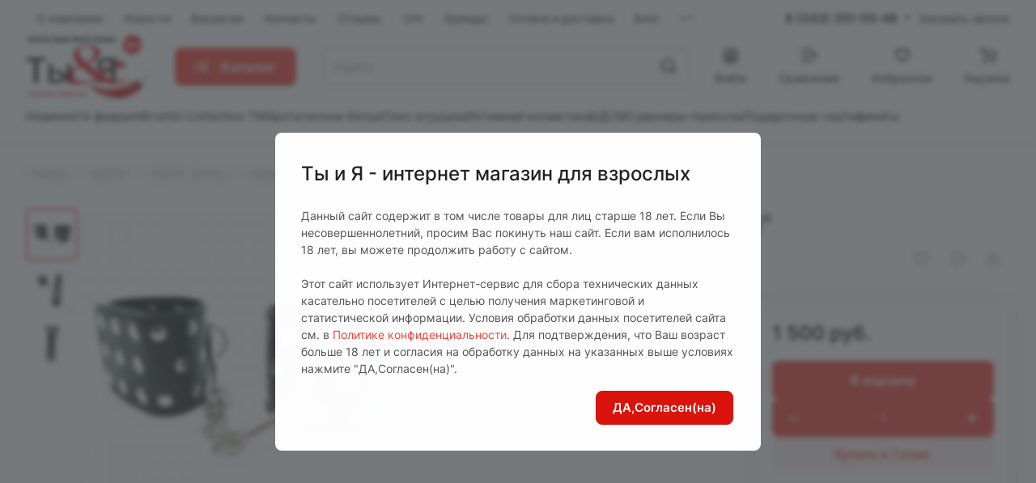

--- FILE ---
content_type: text/css
request_url: https://www.tiiya.ru/bitrix/cache/css/s1/aspro-lite/default_9df0c5d98966b84208de4267c1076044/default_9df0c5d98966b84208de4267c1076044_v1.css?17660963302841
body_size: 811
content:


/* Start:/bitrix/templates/aspro-lite/css/bottom-icons-panel.css?17254429402669*/
.bottom-icons-panel {
  position: fixed;
  position: sticky;
  width: 100%;
  left: 0;
  bottom: 0px;
  background: #fff;
  background: var(--card_bg_black);
  box-shadow: 0px -3px 10px rgba(0, 0, 0, 0.1);
  z-index: 992;
  padding-bottom: env(safe-area-inset-bottom, 22px);
  order: 9999;
  margin-top: auto;
  /* top: calc(100dvh - 67px); */
  overflow-x: auto;
  overflow-y: auto;
}
.bottom-icons-panel__content {
  display: flex; /*justify-content: space-between;*/
  width: 100%;
  /* overflow-x: auto;
  overflow-y: auto; */
  /* -webkit-overflow-scrolling: auto; */
  /* -webkit-overflow-scrolling: touch; */
  padding-bottom: 5px;
  transform: translateZ(0);
  /* padding-bottom: env(safe-area-inset-bottom, 22px); */
}
.bottom-icons-panel__content-link {
  display: flex;
  flex-shrink: 0;
  align-items: center;
  justify-content: flex-end;
  flex-direction: column;
  min-width: 75px;
  max-width: 200px;
  height: 56px;
  text-align: center;
  position: relative;
  overflow: hidden;
  padding: 0px 3px 2px;
}
.bottom-icons-panel__content-link--active .bottom-icons-panel__content-text {
  color: #9e9e9e;
  color: var(--theme-base-color);
}
.bottom-icons-panel__content-link--active svg path,
.bottom-icons-panel__content-link--active svg use {
  fill: #9e9e9e;
  fill: var(--theme-base-color);
}
.bottom-icons-panel__content-text {
  align-self: normal;
  white-space: nowrap;
  overflow: hidden;
  text-overflow: ellipsis;
}
.bottom-icons-panel__content-link--display--block {
  display: block;
}
.bottom-icons-panel__content-link--with-counter {
  gap: 5px 0;
}
.bottom-icons-panel__content-picture-wrapper {
  position: relative;
}
.bottom-icons-panel__content-picture-wrapper--mb-3 {
  /* margin-bottom: 2px;
  margin-top: 4px; */
  align-items: flex-end;
  display: flex;
  height: 20px;
  margin: 0px;
  position: relative;
}

.bottom-icons-panel__content::-webkit-scrollbar {
  -webkit-appearance: none;
}

.bottom-icons-panel__content::-webkit-scrollbar:vertical {
  width: 6px;
}

.bottom-icons-panel__content::-webkit-scrollbar:horizontal {
  height: 6px;
}

.bottom-icons-panel__content::-webkit-scrollbar-thumb {
  background-color: rgba(153, 153, 153, 1);
  background: var(--gray_bg_black);
  border-radius: 10px;
  border: 2px solid #ffffff;
  border-color: var(--black_bg_black);
}

.bottom-icons-panel__content::-webkit-scrollbar-track {
  border-radius: 10px;
  background-color: #ffffff;
  background: none;
}

.bottom-icons-panel .header-cart__count,
.bottom-icons-panel .icon-count {
  /* top: auto;
  bottom: 0; */
  top: 0;
  bottom: auto;
  right: 0;
}

@media (min-width: 992px) {
  .bottom-icons-panel {
    display: none;
  }
}

/* End */
/* /bitrix/templates/aspro-lite/css/bottom-icons-panel.css?17254429402669 */


--- FILE ---
content_type: application/javascript; charset=utf-8
request_url: https://www.tiiya.ru/bitrix/cache/js/s1/aspro-lite/default_be461792a8d7eb77e36dc5f5d5415c38/default_be461792a8d7eb77e36dc5f5d5415c38_v1.js?176609647612270
body_size: 3070
content:

; /* Start:"a:4:{s:4:"full";s:97:"/bitrix/templates/aspro-lite/components/bitrix/catalog.comments/catalog/script.js?172544294011878";s:6:"source";s:81:"/bitrix/templates/aspro-lite/components/bitrix/catalog.comments/catalog/script.js";s:3:"min";s:0:"";s:3:"map";s:0:"";}"*/
(function (window) {
	if (!!window.JCCatalogSocnetsComments) {
		return;
	}

	window.JCCatalogSocnetsComments = function (arParams) {
		var i;

		this.errorCode = 0;

		this.params = {};

		this.serviceList = {
			blog: false,
			facebook: false,
			vk: false,
		};
		this.settings = {
			blog: {
				ajaxUrl: "",
				ajaxParams: {},
				contID: "bx-cat-soc-comments-blg",
			},
			facebook: {
				contID: "bx-cat-soc-comments-fb",
				contWidthID: "",
				parentContID: "soc_comments",
				facebookJSDK: "facebook-jssdk",
				facebookPath: "",
			},
			vk: {},
		};

		this.services = {
			blog: {
				obBlogCont: null,
			},
			facebook: {
				obFBCont: null,
				obFBContWidth: null,
				obFBParentCont: null,
				obFBjSDK: null,
				currentWidth: 0,
			},
		};

		this.activeTabId = "";
		this.currentTab = -1;
		this.tabsContId = "";
		this.tabList = [];
		this.obTabList = [];

		if (typeof arParams === "object") {
			this.params = arParams;
			if (
				!!this.params.serviceList &&
				typeof this.params.serviceList === "object"
			) {
				for (i in this.serviceList) {
					if (
						this.serviceList.hasOwnProperty(i) &&
						!!this.params.serviceList[i]
					)
						this.serviceList[i] = true;
				}
			}
			if (this.serviceList.blog) this.initParams("blog");
			if (this.serviceList.facebook) this.initParams("facebook");

			if (typeof this.params.tabs === "object") {
				this.activeTabId = this.params.tabs.activeTabId;
				this.tabsContId = this.params.tabs.tabsContId;
				this.tabList = this.params.tabs.tabList;
			}
		} else {
			this.errorCode = -1;
		}

		if (this.errorCode === 0) BX.ready(BX.proxy(this.Init, this));
	};

	window.JCCatalogSocnetsComments.prototype.initParams = function (id) {
		var i;

		if (
			!!this.params.settings &&
			typeof this.params.settings === "object" &&
			typeof this.params.settings[id] === "object"
		) {
			for (i in this.settings[id]) {
				if (
					this.settings[id].hasOwnProperty(i) &&
					!!this.params.settings[id][i]
				)
					this.settings[id][i] = this.params.settings[id][i];
			}
		}
	};

	window.JCCatalogSocnetsComments.prototype.Init = function () {
		if (
			!this.tabList ||
			!BX.type.isArray(this.tabList) ||
			this.tabList.length === 0
		) {
			this.errorCode = -1;
			return;
		}
		var i, strFullId;

		for (i = 0; i < this.tabList.length; i++) {
			strFullId = this.tabsContId + this.tabList[i];
			this.obTabList[i] = {
				id: this.tabList[i],
				tabId: strFullId,
				contId: strFullId + "_cont",
				tab: BX(strFullId),
				cont: BX(strFullId + "_cont"),
			};
			if (!this.obTabList[i].tab || !this.obTabList[i].cont) {
				this.errorCode = -2;
				break;
			}
			if (this.activeTabId === this.tabList[i]) this.currentTab = i;
			BX.bind(this.obTabList[i].tab, "click", BX.proxy(this.onClick, this));
		}

		if (this.serviceList.blog) {
			this.services.blog.obBlogCont = BX(this.settings.blog.contID);
			if (!this.services.blog.obBlogCont) {
				this.serviceList.blog = false;
				this.errorCode = -16;
			}
		}
		if (this.serviceList.facebook) {
			this.services.facebook.obFBCont = BX(this.settings.facebook.contID);
			if (!this.services.facebook.obFBCont) {
				this.serviceList.facebook = false;
				this.errorCode = -32;
			} else {
				this.services.facebook.obFBContWidth =
					this.services.facebook.obFBCont.firstChild;
			}
			this.services.facebook.obFBParentCont = BX(
				this.settings.facebook.parentContID
			);
		}

		if (this.errorCode === 0) {
			this.showActiveTab();
			if (this.serviceList.blog) this.loadBlog();
			if (this.serviceList.facebook) this.loadFB();
		}

		this.params = {};
	};

	window.JCCatalogSocnetsComments.prototype.loadBlog = function () {
		var postData;

		if (
			this.errorCode !== 0 ||
			!this.serviceList.blog ||
			this.settings.blog.ajaxUrl.length === 0
		) {
			return;
		}

		postData = this.settings.blog.ajaxParams;
		postData.sessid = BX.bitrix_sessid();
		BX.ajax({
			timeout: 30,
			method: "POST",
			dataType: "html",
			url: this.settings.blog.ajaxUrl,
			data: postData,
			onsuccess: BX.proxy(this.loadBlogResult, this),
		});
	};

	window.JCCatalogSocnetsComments.prototype.loadBlogResult = function (result) {
		if (BX.type.isNotEmptyString(result))
			BX.adjust(this.services.blog.obBlogCont, { html: result });
	};

	window.JCCatalogSocnetsComments.prototype.loadFB = function () {
		var width;

		if (
			this.services.facebook.obFBParentCont &&
			this.services.facebook.obFBContWidth
		) {
			width = parseInt(this.services.facebook.obFBParentCont.offsetWidth, 10);
			if (!isNaN(width)) {
				BX.adjust(this.services.facebook.obFBContWidth, {
					attrs: { "data-width": width - 20 },
				});
				this.services.facebook.currentWidth = width;
			}

			if (!this.services.facebook.obFBjSDK) {
				this.services.facebook.obFBjSDK = true;
				BX.defer(
					BX.proxy(
						(function (d, s, id, fbpath) {
							var js,
								fjs = d.getElementsByTagName(s)[0];
							if (d.getElementById(id)) {
								return;
							}
							js = d.createElement(s);
							js.id = id;
							js.src = fbpath;
							fjs.parentNode.insertBefore(js, fjs);
						})(
							document,
							"script",
							this.settings.facebook.facebookJSDK,
							this.settings.facebook.facebookPath
						),
						this
					)
				);
			}
		}
	};

	window.JCCatalogSocnetsComments.prototype.getFBParentWidth = function () {
		var width = 0;
		if (!!this.services.facebook.obFBParentCont) {
			width = parseInt(this.services.facebook.obFBParentCont.offsetWidth, 10);
			if (isNaN(width)) width = 0;
		}
		return width;
	};

	window.JCCatalogSocnetsComments.prototype.setFBWidth = function (width) {
		var obFrame = null,
			src,
			newSrc;

		if (
			this.serviceList.facebook &&
			this.services.facebook.currentWidth !== width &&
			width > 20 &&
			!!this.services.facebook.obFBContWidth
		) {
			if (
				!!this.services.facebook.obFBContWidth.firstChild &&
				!!this.services.facebook.obFBContWidth.firstChild.fitrstChild
			) {
				obFrame = this.services.facebook.obFBContWidth.firstChild.fitrstChild;
				if (!!obFrame) {
					src = obFrame.getAttribute("src");
					newSrc = src.replace(/width=(\d+)/gi, "width=" + width);
					BX.adjust(this.services.facebook.obFBContWidth, {
						attrs: { "data-width": width - 20 },
					});
					this.services.facebook.currentWidth = width;
					BX.style(
						this.services.facebook.obFBContWidth.firstChild,
						"width",
						width + "px"
					);
					BX.adjust(obFrame, {
						attrs: { src: newSrc },
						style: { width: width + "px" },
					});
				}
			}
		}
	};

	window.JCCatalogSocnetsComments.prototype.onResize = function () {
		if (this.serviceList.facebook) this.setFBWidth(this.getFBParentWidth());
	};

	window.JCCatalogSocnetsComments.prototype.onClick = function () {
		var target = BX.proxy_context,
			index = -1,
			i;

		for (i = 0; i < this.obTabList.length; i++) {
			if (target.id === this.obTabList[i].tabId) {
				index = i;
				break;
			}
		}
		if (index > -1) {
			if (index !== this.currentTab) {
				this.hideActiveTab();
				this.currentTab = index;
				this.showActiveTab();
			}
		}
	};

	window.JCCatalogSocnetsComments.prototype.hideActiveTab = function () {
		BX.removeClass(this.obTabList[this.currentTab].tab, "active");
		BX.addClass(this.obTabList[this.currentTab].cont, "tab-off");
		BX.addClass(this.obTabList[this.currentTab].cont, "hidden");
	};

	window.JCCatalogSocnetsComments.prototype.showActiveTab = function () {
		BX.onCustomEvent("onAfterBXCatTabsSetActive_" + this.tabsContId, [
			{ activeTab: this.obTabList[this.currentTab].id },
		]);
		BX.addClass(this.obTabList[this.currentTab].tab, "active");
		BX.removeClass(this.obTabList[this.currentTab].cont, "tab-off");
		BX.removeClass(this.obTabList[this.currentTab].cont, "hidden");
	};
})(window);

(() => {
	BX.bindDelegate(document, 'click', { class: 'dropdown-select__list-link--review' }, function () {
		if (BX.hasClass(this, 'dropdown-menu-item--current')) return;
		
		let ajaxData = this.dataset.review_sort_ajax;
		try {
			ajaxData = JSON.parse(ajaxData)
		} catch (error) {
			console.error(error);

			return;
		}

		if (!ajaxData) return;

		const nodeContainer = document.querySelector('.blog-comments');
		if (nodeContainer.id) {
			ajaxData.containerId = nodeContainer.id;
		}

		nodeContainer.classList.add('loading');
		nodeContainer.querySelector('.blog-comment__container')?.classList.add('blur');
		$.ajax({
			type: 'post',
			data: ajaxData,
			success: (html) => {
				$("#reviews_sort_continer").html(html);
				nodeContainer.classList.remove('loading');
			}
		})
	});

	BX.bindDelegate(document, 'click', { class: 'rating-vote__item' }, function (event) {
		event.preventDefault();

		if (BX.hasClass(this, 'disable')) return;

		const nodeParent = this.closest(".rating-vote");
		BX.ajax({
			url: nodeParent.dataset.ajax_url,
			method: 'POST',
			dataType: "json",
			data: {
				action: this.dataset.action,
				commentId: nodeParent.dataset.comment_id,
				userId: nodeParent.dataset.user_id,
			},
			onsuccess: function (data) {
				const nodeLikeButton = nodeParent.querySelector(".rating-vote__item-like");
				const nodeDislikeButton = nodeParent.querySelector(".rating-vote__item-dislike");

				if (typeof data.LIKE !== "undefined") {
					const nodeVoteResult = nodeLikeButton.querySelector(".rating-vote__result");
					if (nodeVoteResult) {
						nodeVoteResult.innerText = data.LIKE;
					}
				}

				if (typeof data.DISLIKE !== "undefined") {
					const nodeVoteResult = nodeDislikeButton.querySelector(".rating-vote__result");
					if (nodeVoteResult) {
						nodeVoteResult.innerText = data.DISLIKE;
					}
				}

				if (typeof data.SET_ACTIVE_LIKE !== "undefined") {
					if (data.SET_ACTIVE_LIKE) {
						BX.addClass(nodeLikeButton, 'active');
					} else {
						BX.removeClass(nodeLikeButton, 'active');
					}
				}

				if (typeof data.SET_ACTIVE_DISLIKE !== "undefined") {
					if (data.SET_ACTIVE_DISLIKE) {
						BX.addClass(nodeDislikeButton, 'active');
					} else {
						BX.removeClass(nodeDislikeButton, 'active');
					}
				}
			},
		});
	});


	const filterReviews = function () {
		const nodeForm = this.closest('form');
		const formData = new FormData(nodeForm);

		const nodeContainer = document.querySelector('.blog-comments');
		if (nodeContainer.id) {
			formData.append('containerId', nodeContainer.id);
		}

		nodeContainer.classList.add('loading');
		nodeContainer.querySelector('.blog-comment__container')?.classList.add('blur');
		$.ajax({
			data: formData,
			type: nodeForm.method || 'POST',
			processData: false,
			contentType: false,
			success: function (html) {
				$("#reviews_sort_continer").html(html);
				nodeContainer.classList.remove('loading');
			},
		});
	}

	const clearInputs = function (nodeListInput) {
		if (!nodeListInput || !nodeListInput.length) return;

		nodeListInput.forEach(nodeInput => {
			switch (nodeInput.type) {
				case 'radio':
				case 'checkbox':
					nodeInput.checked = false;
					break;
				default:
					nodeInput.value = '';
					break;
			}
		})
	}

	BX.bindDelegate(document, 'change', { class: 'filter-panel__sort-form-input' }, filterReviews);
	BX.bindDelegate(document, 'click', { class: 'filter-panel__sort-form-reset' }, function (event) {
		event.preventDefault();

		const nodeListInput = document.querySelectorAll('.filter-panel__sort-form .filter-panel__sort-form-input');
		clearInputs(nodeListInput);

		filterReviews.apply(this);
	})

	BX.bindDelegate(document, 'click', { class: 'filter-panel__sort-form-item-clear' }, function (event) {
		const nodeListInput = this.closest('.bx_filter_block')?.querySelectorAll('input');
		clearInputs(nodeListInput);
		
		filterReviews.apply(this);
	});
})();

$(document).on('click', '.blog-comment__load_more', function () {
	$('.blog-comment-nav-item-sel').next().click();
	initSwiperSlider();
})
/* End */
;; /* /bitrix/templates/aspro-lite/components/bitrix/catalog.comments/catalog/script.js?172544294011878*/
